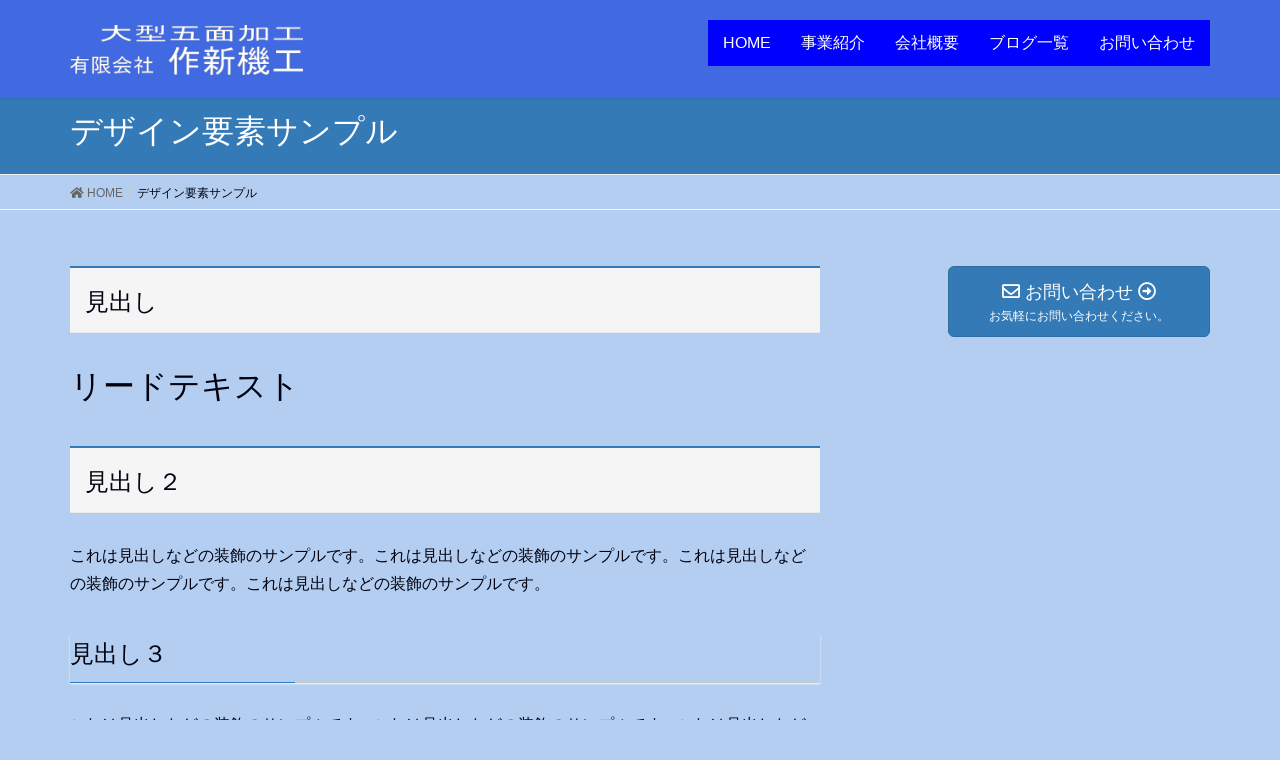

--- FILE ---
content_type: text/html; charset=UTF-8
request_url: http://sakushinkikou.co.jp/sample-design
body_size: 7525
content:
<!DOCTYPE html>
<html lang="ja">
<head>
<meta charset="utf-8">
<meta http-equiv="X-UA-Compatible" content="IE=edge">
<meta name="viewport" content="width=device-width, initial-scale=1">
<title>デザイン要素サンプル | 作新機工ホームページ</title>
<meta name="keywords" content="大型五面加工機,堺,製缶,旋盤,フライスマシニングセンター" />
<link rel='dns-prefetch' href='//s.w.org' />
<link rel="alternate" type="application/rss+xml" title="作新機工ホームページ &raquo; フィード" href="http://sakushinkikou.co.jp/feed" />
<link rel="alternate" type="application/rss+xml" title="作新機工ホームページ &raquo; コメントフィード" href="http://sakushinkikou.co.jp/comments/feed" />
<meta name="description" content="テキストの装飾などサンプルのHTMLを記載しています。ページ作成の際に参考にしてください。" />		<script type="text/javascript">
			window._wpemojiSettings = {"baseUrl":"https:\/\/s.w.org\/images\/core\/emoji\/11\/72x72\/","ext":".png","svgUrl":"https:\/\/s.w.org\/images\/core\/emoji\/11\/svg\/","svgExt":".svg","source":{"concatemoji":"http:\/\/sakushinkikou.co.jp\/wp-includes\/js\/wp-emoji-release.min.js?ver=4.9.26"}};
			!function(e,a,t){var n,r,o,i=a.createElement("canvas"),p=i.getContext&&i.getContext("2d");function s(e,t){var a=String.fromCharCode;p.clearRect(0,0,i.width,i.height),p.fillText(a.apply(this,e),0,0);e=i.toDataURL();return p.clearRect(0,0,i.width,i.height),p.fillText(a.apply(this,t),0,0),e===i.toDataURL()}function c(e){var t=a.createElement("script");t.src=e,t.defer=t.type="text/javascript",a.getElementsByTagName("head")[0].appendChild(t)}for(o=Array("flag","emoji"),t.supports={everything:!0,everythingExceptFlag:!0},r=0;r<o.length;r++)t.supports[o[r]]=function(e){if(!p||!p.fillText)return!1;switch(p.textBaseline="top",p.font="600 32px Arial",e){case"flag":return s([55356,56826,55356,56819],[55356,56826,8203,55356,56819])?!1:!s([55356,57332,56128,56423,56128,56418,56128,56421,56128,56430,56128,56423,56128,56447],[55356,57332,8203,56128,56423,8203,56128,56418,8203,56128,56421,8203,56128,56430,8203,56128,56423,8203,56128,56447]);case"emoji":return!s([55358,56760,9792,65039],[55358,56760,8203,9792,65039])}return!1}(o[r]),t.supports.everything=t.supports.everything&&t.supports[o[r]],"flag"!==o[r]&&(t.supports.everythingExceptFlag=t.supports.everythingExceptFlag&&t.supports[o[r]]);t.supports.everythingExceptFlag=t.supports.everythingExceptFlag&&!t.supports.flag,t.DOMReady=!1,t.readyCallback=function(){t.DOMReady=!0},t.supports.everything||(n=function(){t.readyCallback()},a.addEventListener?(a.addEventListener("DOMContentLoaded",n,!1),e.addEventListener("load",n,!1)):(e.attachEvent("onload",n),a.attachEvent("onreadystatechange",function(){"complete"===a.readyState&&t.readyCallback()})),(n=t.source||{}).concatemoji?c(n.concatemoji):n.wpemoji&&n.twemoji&&(c(n.twemoji),c(n.wpemoji)))}(window,document,window._wpemojiSettings);
		</script>
		<style type="text/css">
img.wp-smiley,
img.emoji {
	display: inline !important;
	border: none !important;
	box-shadow: none !important;
	height: 1em !important;
	width: 1em !important;
	margin: 0 .07em !important;
	vertical-align: -0.1em !important;
	background: none !important;
	padding: 0 !important;
}
</style>
<link rel='stylesheet' id='font-awesome-css'  href='http://sakushinkikou.co.jp/wp-content/themes/lightning/inc/font-awesome/versions/5.0.13/web-fonts-with-css/css/fontawesome-all.min.css?ver=5.0' type='text/css' media='all' />
<link rel='stylesheet' id='contact-form-7-css'  href='http://sakushinkikou.co.jp/wp-content/plugins/contact-form-7/includes/css/styles.css?ver=5.0.5' type='text/css' media='all' />
<link rel='stylesheet' id='vkExUnit_common_style-css'  href='http://sakushinkikou.co.jp/wp-content/plugins/vk-all-in-one-expansion-unit/css/vkExUnit_style.css?ver=6.6.8' type='text/css' media='all' />
<link rel='stylesheet' id='lightning-common-style-css'  href='http://sakushinkikou.co.jp/wp-content/themes/lightning/assets/css/common.css?ver=6.2.0' type='text/css' media='all' />
<link rel='stylesheet' id='lightning-design-style-css'  href='http://sakushinkikou.co.jp/wp-content/themes/lightning/design-skin/origin/css/style.css?ver=6.2.0' type='text/css' media='all' />
<style id='lightning-design-style-inline-css' type='text/css'>
/* ltg theme common */.color_key_bg,.color_key_bg_hover:hover{background-color: #337ab7;}.color_key_txt,.color_key_txt_hover:hover{color: #337ab7;}.color_key_border,.color_key_border_hover:hover{border-color: #337ab7;}.color_key_dark_bg,.color_key_dark_bg_hover:hover{background-color: #2e6da4;}.color_key_dark_txt,.color_key_dark_txt_hover:hover{color: #2e6da4;}.color_key_dark_border,.color_key_dark_border_hover:hover{border-color: #2e6da4;}
html, body { overflow-x: hidden; }.bbp-submit-wrapper .button.submit,.woocommerce a.button.alt:hover,.woocommerce-product-search button:hover,.woocommerce button.button.alt { background-color:#2e6da4 ; }.bbp-submit-wrapper .button.submit:hover,.woocommerce a.button.alt,.woocommerce-product-search button,.woocommerce button.button.alt:hover { background-color:#337ab7 ; }.woocommerce ul.product_list_widget li a:hover img { border-color:#337ab7; }.veu_color_txt_key { color:#2e6da4 ; }.veu_color_bg_key { background-color:#2e6da4 ; }.veu_color_border_key { border-color:#2e6da4 ; }.btn-default { border-color:#337ab7;color:#337ab7;}.btn-default:focus,.btn-default:hover { border-color:#337ab7;background-color: #337ab7; }.btn-primary { background-color:#337ab7;border-color:#2e6da4; }.btn-primary:focus,.btn-primary:hover { background-color:#2e6da4;border-color:#337ab7; }
.tagcloud a:before { font-family: "Font Awesome 5 Free";content: "\f02b";font-weight: bold; }
a { color:#2e6da4 ; }a:hover { color:#337ab7 ; }ul.gMenu a:hover { color:#337ab7; }.page-header { background-color:#337ab7; }h1.entry-title:first-letter,.single h1.entry-title:first-letter { color:#337ab7; }h2,.mainSection-title { border-top-color:#337ab7; }h3:after,.subSection-title:after { border-bottom-color:#337ab7; }.media .media-body .media-heading a:hover { color:#337ab7; }ul.page-numbers li span.page-numbers.current { background-color:#337ab7; }.pager li > a { border-color:#337ab7;color:#337ab7;}.pager li > a:hover { background-color:#337ab7;color:#fff;}footer { border-top-color:#337ab7; }dt { border-left-color:#337ab7; }@media (min-width: 768px){ ul.gMenu > li > a:hover:after, ul.gMenu > li.current-post-ancestor > a:after, ul.gMenu > li.current-menu-item > a:after, ul.gMenu > li.current-menu-parent > a:after, ul.gMenu > li.current-menu-ancestor > a:after, ul.gMenu > li.current_page_parent > a:after, ul.gMenu > li.current_page_ancestor > a:after { border-bottom-color: #337ab7 ; } ul.gMenu > li > a:hover .gMenu_description { color: #337ab7 ; }} /* @media (min-width: 768px) */
</style>
<link rel='stylesheet' id='lightning-theme-style-css'  href='http://sakushinkikou.co.jp/wp-content/themes/lightning/style.css?ver=6.2.0' type='text/css' media='all' />
<link rel='stylesheet' id='lightning-woo-style-css'  href='http://sakushinkikou.co.jp/wp-content/themes/lightning/inc/woocommerce/css/woo.css?ver=6.2.0' type='text/css' media='all' />
<link rel='stylesheet' id='slb_core-css'  href='http://sakushinkikou.co.jp/wp-content/plugins/simple-lightbox/client/css/app.css?ver=2.7.0' type='text/css' media='all' />
<link rel='stylesheet' id='jquery.lightbox.min.css-css'  href='http://sakushinkikou.co.jp/wp-content/plugins/wp-jquery-lightbox/styles/lightbox.min.css?ver=1.4.6' type='text/css' media='all' />
<script type='text/javascript' src='http://sakushinkikou.co.jp/wp-includes/js/jquery/jquery.js?ver=1.12.4'></script>
<script type='text/javascript' src='http://sakushinkikou.co.jp/wp-includes/js/jquery/jquery-migrate.min.js?ver=1.4.1'></script>
<link rel='https://api.w.org/' href='http://sakushinkikou.co.jp/wp-json/' />
<link rel="EditURI" type="application/rsd+xml" title="RSD" href="http://sakushinkikou.co.jp/xmlrpc.php?rsd" />
<link rel="wlwmanifest" type="application/wlwmanifest+xml" href="http://sakushinkikou.co.jp/wp-includes/wlwmanifest.xml" /> 
<meta name="generator" content="WordPress 4.9.26" />
<link rel="canonical" href="http://sakushinkikou.co.jp/sample-design" />
<link rel='shortlink' href='http://sakushinkikou.co.jp/?p=502' />
<link rel="alternate" type="application/json+oembed" href="http://sakushinkikou.co.jp/wp-json/oembed/1.0/embed?url=http%3A%2F%2Fsakushinkikou.co.jp%2Fsample-design" />
<link rel="alternate" type="text/xml+oembed" href="http://sakushinkikou.co.jp/wp-json/oembed/1.0/embed?url=http%3A%2F%2Fsakushinkikou.co.jp%2Fsample-design&#038;format=xml" />
<script type="text/javascript" src="http://sakushinkikou.co.jp/wp-content/plugins/si-captcha-for-wordpress/captcha/si_captcha.js?ver=1768723166"></script>
<!-- begin SI CAPTCHA Anti-Spam - login/register form style -->
<style type="text/css">
.si_captcha_small { width:175px; height:45px; padding-top:10px; padding-bottom:10px; }
.si_captcha_large { width:250px; height:60px; padding-top:10px; padding-bottom:10px; }
img#si_image_com { border-style:none; margin:0; padding-right:5px; float:left; }
img#si_image_reg { border-style:none; margin:0; padding-right:5px; float:left; }
img#si_image_log { border-style:none; margin:0; padding-right:5px; float:left; }
img#si_image_side_login { border-style:none; margin:0; padding-right:5px; float:left; }
img#si_image_checkout { border-style:none; margin:0; padding-right:5px; float:left; }
img#si_image_jetpack { border-style:none; margin:0; padding-right:5px; float:left; }
img#si_image_bbpress_topic { border-style:none; margin:0; padding-right:5px; float:left; }
.si_captcha_refresh { border-style:none; margin:0; vertical-align:bottom; }
div#si_captcha_input { display:block; padding-top:15px; padding-bottom:5px; }
label#si_captcha_code_label { margin:0; }
input#si_captcha_code_input { width:65px; }
p#si_captcha_code_p { clear: left; padding-top:10px; }
.si-captcha-jetpack-error { color:#DC3232; }
</style>
<!-- end SI CAPTCHA Anti-Spam - login/register form style -->
<!-- [ VK All in one Expansion Unit OGP ] -->
<meta property="og:site_name" content="作新機工ホームページ" />
<meta property="og:url" content="http://sakushinkikou.co.jp/sample-design" />
<meta property="og:title" content="デザイン要素サンプル | 作新機工ホームページ" />
<meta property="og:description" content="テキストの装飾などサンプルのHTMLを記載しています。ページ作成の際に参考にしてください。" />
<meta property="og:type" content="article" />
<meta property="og:image" content="http://sakushinkikou.co.jp/wp-content/uploads/2018/02/marker-455701_1920-1024x683.jpg" />
<!-- [ / VK All in one Expansion Unit OGP ] -->
<style type="text/css"></style><link rel="icon" href="http://sakushinkikou.co.jp/wp-content/uploads/2018/11/cropped-fab-32x32.png" sizes="32x32" />
<link rel="icon" href="http://sakushinkikou.co.jp/wp-content/uploads/2018/11/cropped-fab-192x192.png" sizes="192x192" />
<link rel="apple-touch-icon-precomposed" href="http://sakushinkikou.co.jp/wp-content/uploads/2018/11/cropped-fab-180x180.png" />
<meta name="msapplication-TileImage" content="http://sakushinkikou.co.jp/wp-content/uploads/2018/11/cropped-fab-270x270.png" />
		<style type="text/css" id="wp-custom-css">
			.siteHeader {    
background: #4169e1;
color:#ffffff;
}

body { 
background: #b3cef1;
color:#00000f;
}
ul.gMenu {    
background-color:#ffffff;
color:#000000;	
}
ul.gMenu a {    
background-color:#0000ff;
color:#ffffff;	
}
ul.gMenu a:hover{
background-color:#b3cef1; 
}
ul.gMenu a:hover{
color: #000000; 
}
/* グローバルメニューマウスオーバー時の色 */
.navbar ul.gMenu > li a:hover .gMenu_name,
.navbar ul.gMenu > li a:hover .gMenu_description {
background-color:#ffffff;
}
/* グローバルメニューのフォントサイズ */
ul.gMenu li{
font-size: 16px;
}
/* グローバルメニュー2行目のフォントサイズ */
.gMenu_description {
font-size: 12px;
line-height: 120%;
}		</style>
	<style type="text/css">/* VK CSS Customize */h1.entry-title:first-letter,.single h1.entry-title:first-letter { color:inherit; }/* End VK CSS Customize */</style>
			
</head>
<body class="page-template-default page page-id-502 sidebar-fix fa_v5_css device-pc headfix header_height_changer">
<div class="vk-mobile-nav-menu-btn">MENU</div><div class="vk-mobile-nav"><aside class="widget vk-mobile-nav-widget widget_search" id="search-4"><form role="search" method="get" id="searchform" class="searchform" action="http://sakushinkikou.co.jp/">
				<div>
					<label class="screen-reader-text" for="s">検索:</label>
					<input type="text" value="" name="s" id="s" />
					<input type="submit" id="searchsubmit" value="検索" />
				</div>
			</form></aside><nav class="global-nav"><ul id="menu-headernavigation" class="vk-menu-acc  menu"><li id="menu-item-564" class="menu-item menu-item-type-post_type menu-item-object-page menu-item-home menu-item-564"><a href="http://sakushinkikou.co.jp/">ホーム</a></li>
<li id="menu-item-648" class="menu-item menu-item-type-post_type menu-item-object-page menu-item-has-children menu-item-648"><a href="http://sakushinkikou.co.jp/service">事業紹介</a>
<ul class="sub-menu">
	<li id="menu-item-652" class="menu-item menu-item-type-post_type menu-item-object-page menu-item-652"><a href="http://sakushinkikou.co.jp/service/product-large-2">大型機械</a></li>
</ul>
</li>
<li id="menu-item-656" class="menu-item menu-item-type-post_type menu-item-object-page current-menu-item page_item page-item-502 current_page_item menu-item-has-children menu-item-656"><a href="http://sakushinkikou.co.jp/sample-design">デザイン要素サンプル</a>
<ul class="sub-menu">
	<li id="menu-item-864" class="menu-item menu-item-type-post_type menu-item-object-page menu-item-864"><a href="http://sakushinkikou.co.jp/lp-sample">ランディングページサンプル</a></li>
</ul>
</li>
<li id="menu-item-651" class="menu-item menu-item-type-post_type menu-item-object-page menu-item-has-children menu-item-651"><a href="http://sakushinkikou.co.jp/company">会社案内</a>
<ul class="sub-menu">
	<li id="menu-item-650" class="menu-item menu-item-type-post_type menu-item-object-page menu-item-650"><a href="http://sakushinkikou.co.jp/company/companyoutline">会社概要</a></li>
	<li id="menu-item-657" class="menu-item menu-item-type-post_type menu-item-object-page menu-item-657"><a href="http://sakushinkikou.co.jp/company/recruit">採用情報</a></li>
</ul>
</li>
<li id="menu-item-658" class="menu-item menu-item-type-post_type menu-item-object-page menu-item-658"><a href="http://sakushinkikou.co.jp/information">お知らせ</a></li>
<li id="menu-item-846" class="menu-item menu-item-type-post_type menu-item-object-page menu-item-846"><a href="http://sakushinkikou.co.jp/contact">お問い合わせ</a></li>
</ul></nav><aside class="widget vk-mobile-nav-widget widget_vkexunit_contact_section" id="vkexunit_contact_section-5"><div class="veu_contact"><section class="veu_contact veu_contentAddSection"><div class="contact_frame"><p class="contact_txt"><span class="contact_txt_catch">お気軽にお問い合わせください。</span><span class="contact_txt_tel veu_color_txt_key">072-238-0765</span><span class="contact_txt_time">営業時間 8:30 - 17:30 [ 土日・祝日除く ]</span></p><a href="http://sakushinkikou.co.jp/contact/" class="btn btn-primary btn-lg contact_bt"><span class="contact_bt_txt"><i class="far fa-envelope"></i> お問い合わせはこちら <i class="far fa-arrow-alt-circle-right"></i></span><span class="contact_bt_subTxt">お気軽にお問い合わせください。</span></a></div></section></div></aside></div><header class="navbar siteHeader">
		<div class="container siteHeadContainer">
		<div class="navbar-header">
			<h1 class="navbar-brand siteHeader_logo">
			<a href="http://sakushinkikou.co.jp/"><span>
			<img src="http://sakushinkikou.co.jp/wp-content/uploads/2018/11/h-logo2-4.png" alt="作新機工ホームページ" />			</span></a>
			</h1>
								</div>

		<div id="gMenu_outer" class="gMenu_outer"><nav class="menu-%e3%83%a1%e3%82%a4%e3%83%b3%e3%83%a1%e3%83%8b%e3%83%a5%e3%83%bc-container"><ul id="menu-%e3%83%a1%e3%82%a4%e3%83%b3%e3%83%a1%e3%83%8b%e3%83%a5%e3%83%bc-1" class="menu nav gMenu"><li id="menu-item-1018" class="menu-item menu-item-type-post_type menu-item-object-page menu-item-home"><a href="http://sakushinkikou.co.jp/"><strong class="gMenu_name">HOME</strong></a></li>
<li id="menu-item-1013" class="menu-item menu-item-type-post_type menu-item-object-page menu-item-has-children"><a href="http://sakushinkikou.co.jp/service"><strong class="gMenu_name">事業紹介</strong></a>
<ul class="sub-menu">
	<li id="menu-item-1017" class="menu-item menu-item-type-post_type menu-item-object-page"><a href="http://sakushinkikou.co.jp/service/product-large-2">大型機械</a></li>
	<li id="menu-item-1016" class="menu-item menu-item-type-post_type menu-item-object-page"><a href="http://sakushinkikou.co.jp/service/product-smoll">小型機械</a></li>
	<li id="menu-item-1015" class="menu-item menu-item-type-post_type menu-item-object-page"><a href="http://sakushinkikou.co.jp/service/product-welding">溶接加工</a></li>
	<li id="menu-item-1014" class="menu-item menu-item-type-post_type menu-item-object-page"><a href="http://sakushinkikou.co.jp/service/product-quality">品質管理</a></li>
</ul>
</li>
<li id="menu-item-1012" class="menu-item menu-item-type-post_type menu-item-object-page menu-item-has-children"><a href="http://sakushinkikou.co.jp/company/companyoutline"><strong class="gMenu_name">会社概要</strong></a>
<ul class="sub-menu">
	<li id="menu-item-1010" class="menu-item menu-item-type-post_type menu-item-object-page"><a href="http://sakushinkikou.co.jp/company">会社案内</a></li>
	<li id="menu-item-1011" class="menu-item menu-item-type-post_type menu-item-object-page"><a href="http://sakushinkikou.co.jp/company/recruit">採用情報</a></li>
</ul>
</li>
<li id="menu-item-1174" class="menu-item menu-item-type-post_type menu-item-object-page"><a href="http://sakushinkikou.co.jp/%e3%83%96%e3%83%ad%e3%82%b0%e4%b8%80%e8%a6%a7"><strong class="gMenu_name">ブログ一覧</strong></a></li>
<li id="menu-item-1009" class="menu-item menu-item-type-post_type menu-item-object-page"><a href="http://sakushinkikou.co.jp/contact"><strong class="gMenu_name">お問い合わせ</strong></a></li>
</ul></nav></div>	</div>
	</header>

<div class="section page-header"><div class="container"><div class="row"><div class="col-md-12">
<h1 class="page-header_pageTitle">
デザイン要素サンプル</h1>
</div></div></div></div><!-- [ /.page-header ] -->
<!-- [ .breadSection ] -->
<div class="section breadSection">
<div class="container">
<div class="row">
<ol class="breadcrumb" itemtype="http://schema.org/BreadcrumbList"><li id="panHome" itemprop="itemListElement" itemscope itemtype="http://schema.org/ListItem"><a itemprop="item" href="http://sakushinkikou.co.jp/"><span itemprop="name"><i class="fa fa-home"></i> HOME</span></a></li><li><span>デザイン要素サンプル</span></li></ol>
</div>
</div>
</div>
<!-- [ /.breadSection ] -->
<div class="section siteContent">
<div class="container">
<div class="row">

<div class="col-md-8 mainSection" id="main" role="main">

    
    <div id="post-502" class="post-502 page type-page status-publish has-post-thumbnail hentry">
        <div class="entry-body">
    <h2>見出し</h2>
<p class="veu_leadTxt">リードテキスト</p>
<h2>見出し２</h2>
<p>これは見出しなどの装飾のサンプルです。これは見出しなどの装飾のサンプルです。これは見出しなどの装飾のサンプルです。これは見出しなどの装飾のサンプルです。</p>
<h3>見出し３</h3>
<p>これは見出しなどの装飾のサンプルです。これは見出しなどの装飾のサンプルです。これは見出しなどの装飾のサンプルです。これは見出しなどの装飾のサンプルです。</p>
<h4>見出し４</h4>
<p>これは見出しなどの装飾のサンプルです。これは見出しなどの装飾のサンプルです。これは見出しなどの装飾のサンプルです。これは見出しなどの装飾のサンプルです。</p>
<h5>見出し５</h5>
<p>これは見出しなどの装飾のサンプルです。これは見出しなどの装飾のサンプルです。これは見出しなどの装飾のサンプルです。これは見出しなどの装飾のサンプルです。</p>
<h6>見出し６</h6>
<p>これは見出しなどの装飾のサンプルです。これは見出しなどの装飾のサンプルです。これは見出しなどの装飾のサンプルです。これは見出しなどの装飾のサンプルです。</p>
<ul>
<li>リストです。</li>
<li>リストです。</li>
</ul>
<ol>
<li>番号リストです。</li>
<li>番号リストです。</li>
</ol>
<h2>テーブル</h2>
<table class="table table-responsive table-striped">
<thead>
<tr>
<th>thead th</th>
<th>thead th</th>
</tr>
</thead>
<tbody>
<tr>
<th>th テーブル項目</th>
<td>td テーブル内容テーブル内容テーブル内容テーブル内容。テーブル内容テーブル内容テーブル内容</td>
</tr>
<tr>
<th>th テーブル項目</th>
<td>td テーブル内容テーブル内容テーブル内容。テーブル内容テーブル内容テーブル内容テーブル内容</td>
</tr>
</tbody>
</table>
<h3>枠線付きテーブル</h3>
<table class="table table-responsive table-striped table-bordered">
<thead>
<tr>
<th>thead th</th>
<th>thead th</th>
</tr>
</thead>
<tbody>
<tr>
<th>th テーブル項目</th>
<td>td テーブル内容テーブル内容テーブル内容テーブル内容。テーブル内容テーブル内容テーブル内容</td>
</tr>
<tr>
<th>th テーブル項目</th>
<td>td テーブル内容テーブル内容テーブル内容。テーブル内容テーブル内容テーブル内容テーブル内容</td>
</tr>
</tbody>
</table>
<h2>定義リスト</h2>
<dl>
<dt>dt 定義リスト</dt>
<dd>dl 定義リスト内容</dd>
</dl>
<dl class="veu_qaItem">
<dt>質問1</dt>
<dd>回答回答回答回答回答回答</dd>
</dl>
<dl class="veu_qaItem">
<dt>質問2</dt>
<dd>回答回答回答回答回答回答</dd>
</dl>
<div class="sectionBox">
<div class="veu_flowBox">
<dl>
<dt>お問い合わせ</dt>
<dd>まずはお気軽のお問い合わせください。</dd>
</dl>
</div>
<div class="veu_flowBox">
<dl>
<dt>納品・ご入金</dt>
<dd>納品いたしましたらご入金よろしくお願いいたします。</dd>
</dl>
</div>
</div>
<h2>ボタン</h2>
<p><a class="btn btn-primary btn-lg" href="#">Large button</a> <a class="btn btn-default btn-lg" href="#">Large button</a></p>
<p><a class="btn btn-primary" href="#">Default button</a> <a class="btn btn-default" href="#">Default button</a></p>
<p><a class="btn btn-primary btn-sm" href="#">Small button</a> <a class="btn btn-default btn-sm" href="#">Small button</a></p>
<p><a class="btn btn-primary btn-xs" href="#">Extra small button</a> <a class="btn btn-default btn-xs" href="#">Extra small button</a></p>
<p><a class="btn btn-primary btn-lg btn-block" href="#">Large button</a> <a class="btn btn-default btn-lg btn-block" href="#">Large button</a></p>
    </div>
	    </div><!-- [ /#post-502 ] -->

	
</div><!-- [ /.mainSection ] -->

<div class="col-md-3 col-md-offset-1 subSection sideSection">
<aside class="widget widget_vkexunit_contact" id="vkexunit_contact-5"><div class="veu_contact"><a href="http://sakushinkikou.co.jp/contact/" class="btn btn-primary btn-lg btn-block contact_bt"><span class="contact_bt_txt"><i class="far fa-envelope"></i> お問い合わせ <i class="far fa-arrow-alt-circle-right"></i></span><span class="contact_bt_subTxt contact_bt_subTxt_side">お気軽にお問い合わせください。</span></a></div></aside></div><!-- [ /.subSection ] -->

</div><!-- [ /.row ] -->
</div><!-- [ /.container ] -->
</div><!-- [ /.siteContent ] -->


<footer class="section siteFooter">
    <div class="footerMenu">
       <div class="container">
            <nav class="menu-footernavigation-container"><ul id="menu-footernavigation" class="menu nav"><li id="menu-item-568" class="menu-item menu-item-type-post_type menu-item-object-page menu-item-568"><a href="http://sakushinkikou.co.jp/privacy">プライバシーポリシー</a></li>
<li id="menu-item-654" class="menu-item menu-item-type-post_type menu-item-object-page menu-item-654"><a href="http://sakushinkikou.co.jp/sitemap-page">サイトマップ</a></li>
</ul></nav>        </div>
    </div>
    <div class="container sectionBox">
        <div class="row ">
            <div class="col-md-12"><aside class="widget widget_wp_widget_vkexunit_profile" id="wp_widget_vkexunit_profile-2">
<div class="veu_profile">
<div class="profile" >
<p class="profile_text">〒590-0906 <br />
堺市堺区三宝町６丁３１４－２　　TEL : 072-238-0765　　FAX : 072-233-8413<br />
</p>

<ul class="sns_btns">
<li class="mail_btn"><a href="/lightning-ja/contact/" target="_blank" style="border:1px solid #666666;background:none;"><i class="fas fa-envelope icon" style="color:#666666;"></i></a></li></ul>

</div>
<!-- / .site-profile -->
</div>
</aside></div>        </div>
    </div>
    <div class="container sectionBox copySection text-center">
         <p>Copyright &copy; 作新機工ホームページ All Rights Reserved.</p> 
         
    </div>
</footer>
<div id="fb-root"></div>
<script>(function(d, s, id) {
	var js, fjs = d.getElementsByTagName(s)[0];
	if (d.getElementById(id)) return;
	js = d.createElement(s); js.id = id;
	js.src = "//connect.facebook.net/ja_JP/sdk.js#xfbml=1&version=v2.9&appId=";
	fjs.parentNode.insertBefore(js, fjs);
}(document, 'script', 'facebook-jssdk'));</script>
	<a href="#top" id="page_top" class="page_top_btn">PAGE TOP</a><script type='text/javascript'>
/* <![CDATA[ */
var vkLtc = {"ajaxurl":"http:\/\/sakushinkikou.co.jp\/wp-admin\/admin-ajax.php"};
/* ]]> */
</script>
<script type='text/javascript' src='http://sakushinkikou.co.jp/wp-content/plugins/vk-link-target-controller/js/script.js?ver=1.3.1'></script>
<script type='text/javascript'>
/* <![CDATA[ */
var wpcf7 = {"apiSettings":{"root":"http:\/\/sakushinkikou.co.jp\/wp-json\/contact-form-7\/v1","namespace":"contact-form-7\/v1"},"recaptcha":{"messages":{"empty":"\u3042\u306a\u305f\u304c\u30ed\u30dc\u30c3\u30c8\u3067\u306f\u306a\u3044\u3053\u3068\u3092\u8a3c\u660e\u3057\u3066\u304f\u3060\u3055\u3044\u3002"}}};
/* ]]> */
</script>
<script type='text/javascript' src='http://sakushinkikou.co.jp/wp-content/plugins/contact-form-7/includes/js/scripts.js?ver=5.0.5'></script>
<script type='text/javascript' src='http://sakushinkikou.co.jp/wp-content/themes/lightning/assets/js/lightning.min.js?ver=6.2.0'></script>
<script type='text/javascript' src='http://sakushinkikou.co.jp/wp-content/plugins/wp-jquery-lightbox/jquery.touchwipe.min.js?ver=1.4.6'></script>
<script type='text/javascript'>
/* <![CDATA[ */
var JQLBSettings = {"showTitle":"1","showCaption":"1","showNumbers":"1","fitToScreen":"0","resizeSpeed":"400","showDownload":"0","navbarOnTop":"0","marginSize":"0","slideshowSpeed":"4000","prevLinkTitle":"\u524d\u306e\u753b\u50cf","nextLinkTitle":"\u6b21\u306e\u753b\u50cf","closeTitle":"\u30ae\u30e3\u30e9\u30ea\u30fc\u3092\u9589\u3058\u308b","image":"\u753b\u50cf ","of":"\u306e","download":"\u30c0\u30a6\u30f3\u30ed\u30fc\u30c9","pause":"(\u30b9\u30e9\u30a4\u30c9\u30b7\u30e7\u30fc\u3092\u505c\u6b62\u3059\u308b)","play":"(\u30b9\u30e9\u30a4\u30c9\u30b7\u30e7\u30fc\u3092\u518d\u751f\u3059\u308b)"};
/* ]]> */
</script>
<script type='text/javascript' src='http://sakushinkikou.co.jp/wp-content/plugins/wp-jquery-lightbox/jquery.lightbox.min.js?ver=1.4.6'></script>
<script type='text/javascript' src='http://sakushinkikou.co.jp/wp-includes/js/wp-embed.min.js?ver=4.9.26'></script>
<script type='text/javascript'>
/* <![CDATA[ */
var vkExOpt = {"ajax_url":"http:\/\/sakushinkikou.co.jp\/wp-admin\/admin-ajax.php"};
/* ]]> */
</script>
<script type='text/javascript' src='http://sakushinkikou.co.jp/wp-content/plugins/vk-all-in-one-expansion-unit/js/all.min.js?ver=6.6.8'></script>
<script type="text/javascript" id="slb_context">/* <![CDATA[ */if ( !!window.jQuery ) {(function($){$(document).ready(function(){if ( !!window.SLB ) { {$.extend(SLB, {"context":["public","user_guest"]});} }})})(jQuery);}/* ]]> */</script>
</body>
</html>
